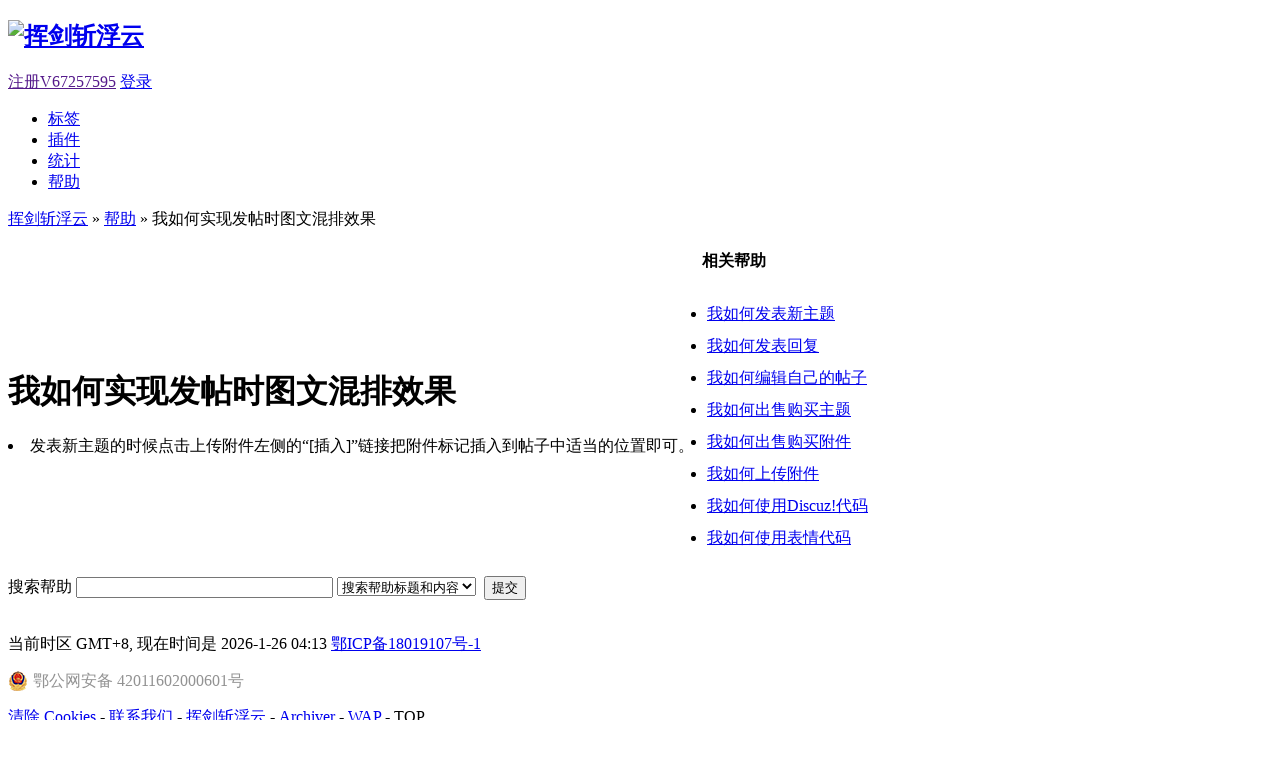

--- FILE ---
content_type: text/html
request_url: http://www.hjzfy.com/faq.php?action=message&id=17&sid=92Kbh4
body_size: 2530
content:
<!DOCTYPE html PUBLIC "-//W3C//DTD XHTML 1.0 Transitional//EN" "http://www.w3.org/TR/xhtml1/DTD/xhtml1-transitional.dtd">
<html xmlns="http://www.w3.org/1999/xhtml">
<html xmlns:wb="http://open.weibo.com/wb">
<head>
<meta http-equiv="Content-Type" content="text/html; charset=utf-8" />
<title> 挥剑斩浮云 投资自己是最好的投资</title>
<meta name="keywords" content="挥剑斩浮云，投资" />
<meta name="description" content=" 挥剑斩浮云 投资自己是最好的投资，方式有‌投资大脑阅读书籍，提高认知；投资爱好学习技能，提升能力；投资资产带来收入，增加选择。 "/>
<meta name="generator" content="Discuz! 6.1.0" />
<meta name="author" content="Discuz! Team and Comsenz UI Team" />
<meta name="copyright" content="2001-2008 Comsenz Inc." />
<meta name="MSSmartTagsPreventParsing" content="True" />
<meta http-equiv="MSThemeCompatible" content="Yes" />
<link rel="archives" title="挥剑斩浮云" href="http://www.hjzfy.com/archiver/" />
<link rel="stylesheet" type="text/css" href="forumdata/cache/style_1_common.css" />
<script type="text/javascript">
	var discuz_uid = 0;var IMGDIR = 'images/default';var attackevasive = '0';var gid = 0;var STYLEID = '1';
	var fid = parseInt('0');var tid = parseInt('0');
</script>
<script src="include/javascript/common.js" type="text/javascript"></script>
</head>

<body onkeydown="if(event.keyCode==27) return false;">

	<div id="append_parent"></div><div id="ajaxwaitid"></div>
	<div class="wrap">
		<div id="header">
			<h2><a href="/?sid=UJVQkx" title="挥剑斩浮云"><img src="images/default/logo.gif" alt="挥剑斩浮云" border="0" /></a></h2>
			<div id="ad_headerbanner"></div>
		</div>
		<div id="menu">
			<span class="avataonline">
							<a href="">注册V67257595</a>
				<a href="logging.php?action=login&sid=UJVQkx">登录</a>
						</span>
					<ul>
												<li><a href="tag.php?sid=UJVQkx">标签</a></li>									<li id="plugin" class="dropmenu" onmouseover="showMenu(this.id)"><a href="#">插件</a></li>			<li><a href="stats.php?sid=UJVQkx">统计</a></li>							<li class="current"><a href="faq.php?sid=UJVQkx">帮助</a></li>
			</ul>
		</div><div id="nav"><a href="/?sid=UJVQkx">挥剑斩浮云</a> &raquo; <a href="faq.php?sid=UJVQkx">帮助</a> &raquo; 我如何实现发帖时图文混排效果</div>


	<div class="box viewthread specialthread faq">
		<table summary="" cellpadding="0" cellspacing="0">
			<tr>
				<td class="postcontent">
					<h1>我如何实现发帖时图文混排效果</h1>
					<div class="postmessage"><li>发表新主题的时候点击上传附件左侧的“[插入]”链接把附件标记插入到帖子中适当的位置即可。</li></div>
				</td>
								<td valign="top" style="width: 260px; border: none;">
					<div class="box" style="margin: 8px; border: none;">
						<h4>相关帮助</h4>
						<ul style="padding: 5px; line-height: 2em;">							<li><a href="faq.php?action=message&amp;id=11&sid=UJVQkx">我如何发表新主题</a></li>
														<li><a href="faq.php?action=message&amp;id=12&sid=UJVQkx">我如何发表回复</a></li>
														<li><a href="faq.php?action=message&amp;id=13&sid=UJVQkx">我如何编辑自己的帖子</a></li>
														<li><a href="faq.php?action=message&amp;id=14&sid=UJVQkx">我如何出售购买主题</a></li>
														<li><a href="faq.php?action=message&amp;id=15&sid=UJVQkx">我如何出售购买附件</a></li>
														<li><a href="faq.php?action=message&amp;id=16&sid=UJVQkx">我如何上传附件</a></li>
														<li><a href="faq.php?action=message&amp;id=18&sid=UJVQkx">我如何使用Discuz!代码</a></li>
														<li><a href="faq.php?action=message&amp;id=32&sid=UJVQkx">我如何使用表情代码</a></li>
							</ul>
					</div>
								</td>
			</tr>
		</table>
	</div>


<div class="legend">
	<form method="post" action="faq.php?action=search&amp;searchsubmit=yes">
<input type="hidden" name="sid" value="UJVQkx" />
		<input type="hidden" name="formhash" value="1ef8b4f4" />
		搜索帮助 <input type="text" name="keyword" size="30" value="" />
		<select name="searchtype">
			<option value="all">搜索帮助标题和内容</option>
			<option value="title">搜索帮助标题</option>
			<option value="message">搜索帮助内容</option>
		</select>&nbsp;
		<button type="submit" name="searchsubmit">提交</button>
	</form>
</div>﻿
</div>	<ul class="popupmenu_popup headermenu_popup" id="plugin_menu" style="display: none">	     	     <li><a href="http://www.hjzfy.com/wzz/">你懂的网址站</a></li>
	     	</ul>
	<div id="ad_footerbanner1"></div><div id="ad_footerbanner2"></div><div id="ad_footerbanner3"></div>

<div id="footer">
	<div class="wrap">
		<div id="footlinks">
			<p>当前时区 GMT+8, 现在时间是 2026-1-26 04:13 <a href="https://beian.miit.gov.cn/?sid=UJVQkx" target="_blank">鄂ICP备18019107号-1</a></p>
                           		 		<a target="_blank" href="http://www.beian.gov.cn/portal/registerSystemInfo?recordcode=42011602000601" style="display:inline-block;text-decoration:none;height:20px;line-height:20px;"><img src="http://www.hjzfy.com/beian.png" style="float:left;"/><p style="float:left;height:20px;line-height:20px;margin: 0px 0px 0px 5px; color:#939393;">鄂公网安备 42011602000601号</p></a>
			<p>
				<a href="member.php?action=clearcookies&amp;formhash=1ef8b4f4&sid=UJVQkx">清除 Cookies</a>
				- <a href="mailto:67257595@qq.com">联系我们</a> - <a href="http://www.hjzfy.com" target="_blank">挥剑斩浮云</a>
				 - <a href="archiver/?sid=UJVQkx" target="_blank">Archiver</a>				 - <a href="wap/?sid=UJVQkx" target="_blank">WAP</a>				- <span class="scrolltop" onclick="window.scrollTo(0,0);">TOP</span>
							</p>
		</div>

		<p id="copyright">
			Powered by <strong>Discuz!</strong> <em>6.1.0</em></table	</div>
</div>
     </p>
</body>
</html>